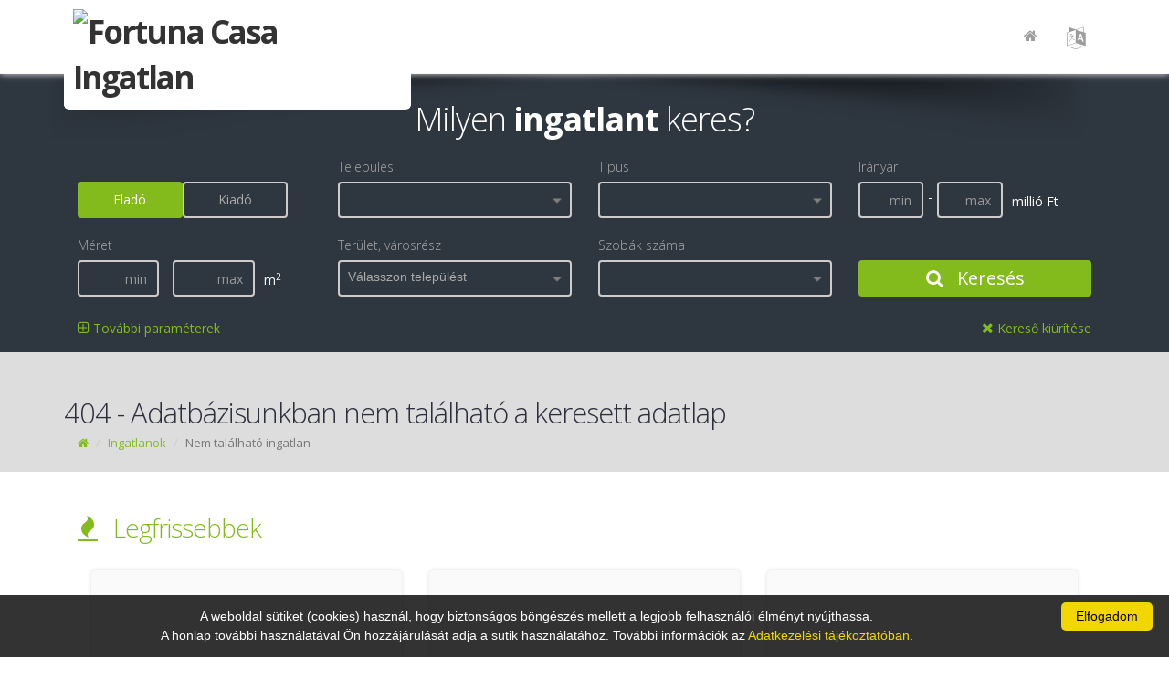

--- FILE ---
content_type: text/html; charset=utf-8
request_url: https://www.google.com/recaptcha/api2/anchor?ar=1&k=6LeSNc8ZAAAAAPU8vKitpEmxFThRvP09adLPTt0M&co=aHR0cHM6Ly9mb3J0dW5hY2FzYS5odTo0NDM.&hl=en&v=N67nZn4AqZkNcbeMu4prBgzg&size=invisible&anchor-ms=20000&execute-ms=30000&cb=6x19kr7ivy42
body_size: 48639
content:
<!DOCTYPE HTML><html dir="ltr" lang="en"><head><meta http-equiv="Content-Type" content="text/html; charset=UTF-8">
<meta http-equiv="X-UA-Compatible" content="IE=edge">
<title>reCAPTCHA</title>
<style type="text/css">
/* cyrillic-ext */
@font-face {
  font-family: 'Roboto';
  font-style: normal;
  font-weight: 400;
  font-stretch: 100%;
  src: url(//fonts.gstatic.com/s/roboto/v48/KFO7CnqEu92Fr1ME7kSn66aGLdTylUAMa3GUBHMdazTgWw.woff2) format('woff2');
  unicode-range: U+0460-052F, U+1C80-1C8A, U+20B4, U+2DE0-2DFF, U+A640-A69F, U+FE2E-FE2F;
}
/* cyrillic */
@font-face {
  font-family: 'Roboto';
  font-style: normal;
  font-weight: 400;
  font-stretch: 100%;
  src: url(//fonts.gstatic.com/s/roboto/v48/KFO7CnqEu92Fr1ME7kSn66aGLdTylUAMa3iUBHMdazTgWw.woff2) format('woff2');
  unicode-range: U+0301, U+0400-045F, U+0490-0491, U+04B0-04B1, U+2116;
}
/* greek-ext */
@font-face {
  font-family: 'Roboto';
  font-style: normal;
  font-weight: 400;
  font-stretch: 100%;
  src: url(//fonts.gstatic.com/s/roboto/v48/KFO7CnqEu92Fr1ME7kSn66aGLdTylUAMa3CUBHMdazTgWw.woff2) format('woff2');
  unicode-range: U+1F00-1FFF;
}
/* greek */
@font-face {
  font-family: 'Roboto';
  font-style: normal;
  font-weight: 400;
  font-stretch: 100%;
  src: url(//fonts.gstatic.com/s/roboto/v48/KFO7CnqEu92Fr1ME7kSn66aGLdTylUAMa3-UBHMdazTgWw.woff2) format('woff2');
  unicode-range: U+0370-0377, U+037A-037F, U+0384-038A, U+038C, U+038E-03A1, U+03A3-03FF;
}
/* math */
@font-face {
  font-family: 'Roboto';
  font-style: normal;
  font-weight: 400;
  font-stretch: 100%;
  src: url(//fonts.gstatic.com/s/roboto/v48/KFO7CnqEu92Fr1ME7kSn66aGLdTylUAMawCUBHMdazTgWw.woff2) format('woff2');
  unicode-range: U+0302-0303, U+0305, U+0307-0308, U+0310, U+0312, U+0315, U+031A, U+0326-0327, U+032C, U+032F-0330, U+0332-0333, U+0338, U+033A, U+0346, U+034D, U+0391-03A1, U+03A3-03A9, U+03B1-03C9, U+03D1, U+03D5-03D6, U+03F0-03F1, U+03F4-03F5, U+2016-2017, U+2034-2038, U+203C, U+2040, U+2043, U+2047, U+2050, U+2057, U+205F, U+2070-2071, U+2074-208E, U+2090-209C, U+20D0-20DC, U+20E1, U+20E5-20EF, U+2100-2112, U+2114-2115, U+2117-2121, U+2123-214F, U+2190, U+2192, U+2194-21AE, U+21B0-21E5, U+21F1-21F2, U+21F4-2211, U+2213-2214, U+2216-22FF, U+2308-230B, U+2310, U+2319, U+231C-2321, U+2336-237A, U+237C, U+2395, U+239B-23B7, U+23D0, U+23DC-23E1, U+2474-2475, U+25AF, U+25B3, U+25B7, U+25BD, U+25C1, U+25CA, U+25CC, U+25FB, U+266D-266F, U+27C0-27FF, U+2900-2AFF, U+2B0E-2B11, U+2B30-2B4C, U+2BFE, U+3030, U+FF5B, U+FF5D, U+1D400-1D7FF, U+1EE00-1EEFF;
}
/* symbols */
@font-face {
  font-family: 'Roboto';
  font-style: normal;
  font-weight: 400;
  font-stretch: 100%;
  src: url(//fonts.gstatic.com/s/roboto/v48/KFO7CnqEu92Fr1ME7kSn66aGLdTylUAMaxKUBHMdazTgWw.woff2) format('woff2');
  unicode-range: U+0001-000C, U+000E-001F, U+007F-009F, U+20DD-20E0, U+20E2-20E4, U+2150-218F, U+2190, U+2192, U+2194-2199, U+21AF, U+21E6-21F0, U+21F3, U+2218-2219, U+2299, U+22C4-22C6, U+2300-243F, U+2440-244A, U+2460-24FF, U+25A0-27BF, U+2800-28FF, U+2921-2922, U+2981, U+29BF, U+29EB, U+2B00-2BFF, U+4DC0-4DFF, U+FFF9-FFFB, U+10140-1018E, U+10190-1019C, U+101A0, U+101D0-101FD, U+102E0-102FB, U+10E60-10E7E, U+1D2C0-1D2D3, U+1D2E0-1D37F, U+1F000-1F0FF, U+1F100-1F1AD, U+1F1E6-1F1FF, U+1F30D-1F30F, U+1F315, U+1F31C, U+1F31E, U+1F320-1F32C, U+1F336, U+1F378, U+1F37D, U+1F382, U+1F393-1F39F, U+1F3A7-1F3A8, U+1F3AC-1F3AF, U+1F3C2, U+1F3C4-1F3C6, U+1F3CA-1F3CE, U+1F3D4-1F3E0, U+1F3ED, U+1F3F1-1F3F3, U+1F3F5-1F3F7, U+1F408, U+1F415, U+1F41F, U+1F426, U+1F43F, U+1F441-1F442, U+1F444, U+1F446-1F449, U+1F44C-1F44E, U+1F453, U+1F46A, U+1F47D, U+1F4A3, U+1F4B0, U+1F4B3, U+1F4B9, U+1F4BB, U+1F4BF, U+1F4C8-1F4CB, U+1F4D6, U+1F4DA, U+1F4DF, U+1F4E3-1F4E6, U+1F4EA-1F4ED, U+1F4F7, U+1F4F9-1F4FB, U+1F4FD-1F4FE, U+1F503, U+1F507-1F50B, U+1F50D, U+1F512-1F513, U+1F53E-1F54A, U+1F54F-1F5FA, U+1F610, U+1F650-1F67F, U+1F687, U+1F68D, U+1F691, U+1F694, U+1F698, U+1F6AD, U+1F6B2, U+1F6B9-1F6BA, U+1F6BC, U+1F6C6-1F6CF, U+1F6D3-1F6D7, U+1F6E0-1F6EA, U+1F6F0-1F6F3, U+1F6F7-1F6FC, U+1F700-1F7FF, U+1F800-1F80B, U+1F810-1F847, U+1F850-1F859, U+1F860-1F887, U+1F890-1F8AD, U+1F8B0-1F8BB, U+1F8C0-1F8C1, U+1F900-1F90B, U+1F93B, U+1F946, U+1F984, U+1F996, U+1F9E9, U+1FA00-1FA6F, U+1FA70-1FA7C, U+1FA80-1FA89, U+1FA8F-1FAC6, U+1FACE-1FADC, U+1FADF-1FAE9, U+1FAF0-1FAF8, U+1FB00-1FBFF;
}
/* vietnamese */
@font-face {
  font-family: 'Roboto';
  font-style: normal;
  font-weight: 400;
  font-stretch: 100%;
  src: url(//fonts.gstatic.com/s/roboto/v48/KFO7CnqEu92Fr1ME7kSn66aGLdTylUAMa3OUBHMdazTgWw.woff2) format('woff2');
  unicode-range: U+0102-0103, U+0110-0111, U+0128-0129, U+0168-0169, U+01A0-01A1, U+01AF-01B0, U+0300-0301, U+0303-0304, U+0308-0309, U+0323, U+0329, U+1EA0-1EF9, U+20AB;
}
/* latin-ext */
@font-face {
  font-family: 'Roboto';
  font-style: normal;
  font-weight: 400;
  font-stretch: 100%;
  src: url(//fonts.gstatic.com/s/roboto/v48/KFO7CnqEu92Fr1ME7kSn66aGLdTylUAMa3KUBHMdazTgWw.woff2) format('woff2');
  unicode-range: U+0100-02BA, U+02BD-02C5, U+02C7-02CC, U+02CE-02D7, U+02DD-02FF, U+0304, U+0308, U+0329, U+1D00-1DBF, U+1E00-1E9F, U+1EF2-1EFF, U+2020, U+20A0-20AB, U+20AD-20C0, U+2113, U+2C60-2C7F, U+A720-A7FF;
}
/* latin */
@font-face {
  font-family: 'Roboto';
  font-style: normal;
  font-weight: 400;
  font-stretch: 100%;
  src: url(//fonts.gstatic.com/s/roboto/v48/KFO7CnqEu92Fr1ME7kSn66aGLdTylUAMa3yUBHMdazQ.woff2) format('woff2');
  unicode-range: U+0000-00FF, U+0131, U+0152-0153, U+02BB-02BC, U+02C6, U+02DA, U+02DC, U+0304, U+0308, U+0329, U+2000-206F, U+20AC, U+2122, U+2191, U+2193, U+2212, U+2215, U+FEFF, U+FFFD;
}
/* cyrillic-ext */
@font-face {
  font-family: 'Roboto';
  font-style: normal;
  font-weight: 500;
  font-stretch: 100%;
  src: url(//fonts.gstatic.com/s/roboto/v48/KFO7CnqEu92Fr1ME7kSn66aGLdTylUAMa3GUBHMdazTgWw.woff2) format('woff2');
  unicode-range: U+0460-052F, U+1C80-1C8A, U+20B4, U+2DE0-2DFF, U+A640-A69F, U+FE2E-FE2F;
}
/* cyrillic */
@font-face {
  font-family: 'Roboto';
  font-style: normal;
  font-weight: 500;
  font-stretch: 100%;
  src: url(//fonts.gstatic.com/s/roboto/v48/KFO7CnqEu92Fr1ME7kSn66aGLdTylUAMa3iUBHMdazTgWw.woff2) format('woff2');
  unicode-range: U+0301, U+0400-045F, U+0490-0491, U+04B0-04B1, U+2116;
}
/* greek-ext */
@font-face {
  font-family: 'Roboto';
  font-style: normal;
  font-weight: 500;
  font-stretch: 100%;
  src: url(//fonts.gstatic.com/s/roboto/v48/KFO7CnqEu92Fr1ME7kSn66aGLdTylUAMa3CUBHMdazTgWw.woff2) format('woff2');
  unicode-range: U+1F00-1FFF;
}
/* greek */
@font-face {
  font-family: 'Roboto';
  font-style: normal;
  font-weight: 500;
  font-stretch: 100%;
  src: url(//fonts.gstatic.com/s/roboto/v48/KFO7CnqEu92Fr1ME7kSn66aGLdTylUAMa3-UBHMdazTgWw.woff2) format('woff2');
  unicode-range: U+0370-0377, U+037A-037F, U+0384-038A, U+038C, U+038E-03A1, U+03A3-03FF;
}
/* math */
@font-face {
  font-family: 'Roboto';
  font-style: normal;
  font-weight: 500;
  font-stretch: 100%;
  src: url(//fonts.gstatic.com/s/roboto/v48/KFO7CnqEu92Fr1ME7kSn66aGLdTylUAMawCUBHMdazTgWw.woff2) format('woff2');
  unicode-range: U+0302-0303, U+0305, U+0307-0308, U+0310, U+0312, U+0315, U+031A, U+0326-0327, U+032C, U+032F-0330, U+0332-0333, U+0338, U+033A, U+0346, U+034D, U+0391-03A1, U+03A3-03A9, U+03B1-03C9, U+03D1, U+03D5-03D6, U+03F0-03F1, U+03F4-03F5, U+2016-2017, U+2034-2038, U+203C, U+2040, U+2043, U+2047, U+2050, U+2057, U+205F, U+2070-2071, U+2074-208E, U+2090-209C, U+20D0-20DC, U+20E1, U+20E5-20EF, U+2100-2112, U+2114-2115, U+2117-2121, U+2123-214F, U+2190, U+2192, U+2194-21AE, U+21B0-21E5, U+21F1-21F2, U+21F4-2211, U+2213-2214, U+2216-22FF, U+2308-230B, U+2310, U+2319, U+231C-2321, U+2336-237A, U+237C, U+2395, U+239B-23B7, U+23D0, U+23DC-23E1, U+2474-2475, U+25AF, U+25B3, U+25B7, U+25BD, U+25C1, U+25CA, U+25CC, U+25FB, U+266D-266F, U+27C0-27FF, U+2900-2AFF, U+2B0E-2B11, U+2B30-2B4C, U+2BFE, U+3030, U+FF5B, U+FF5D, U+1D400-1D7FF, U+1EE00-1EEFF;
}
/* symbols */
@font-face {
  font-family: 'Roboto';
  font-style: normal;
  font-weight: 500;
  font-stretch: 100%;
  src: url(//fonts.gstatic.com/s/roboto/v48/KFO7CnqEu92Fr1ME7kSn66aGLdTylUAMaxKUBHMdazTgWw.woff2) format('woff2');
  unicode-range: U+0001-000C, U+000E-001F, U+007F-009F, U+20DD-20E0, U+20E2-20E4, U+2150-218F, U+2190, U+2192, U+2194-2199, U+21AF, U+21E6-21F0, U+21F3, U+2218-2219, U+2299, U+22C4-22C6, U+2300-243F, U+2440-244A, U+2460-24FF, U+25A0-27BF, U+2800-28FF, U+2921-2922, U+2981, U+29BF, U+29EB, U+2B00-2BFF, U+4DC0-4DFF, U+FFF9-FFFB, U+10140-1018E, U+10190-1019C, U+101A0, U+101D0-101FD, U+102E0-102FB, U+10E60-10E7E, U+1D2C0-1D2D3, U+1D2E0-1D37F, U+1F000-1F0FF, U+1F100-1F1AD, U+1F1E6-1F1FF, U+1F30D-1F30F, U+1F315, U+1F31C, U+1F31E, U+1F320-1F32C, U+1F336, U+1F378, U+1F37D, U+1F382, U+1F393-1F39F, U+1F3A7-1F3A8, U+1F3AC-1F3AF, U+1F3C2, U+1F3C4-1F3C6, U+1F3CA-1F3CE, U+1F3D4-1F3E0, U+1F3ED, U+1F3F1-1F3F3, U+1F3F5-1F3F7, U+1F408, U+1F415, U+1F41F, U+1F426, U+1F43F, U+1F441-1F442, U+1F444, U+1F446-1F449, U+1F44C-1F44E, U+1F453, U+1F46A, U+1F47D, U+1F4A3, U+1F4B0, U+1F4B3, U+1F4B9, U+1F4BB, U+1F4BF, U+1F4C8-1F4CB, U+1F4D6, U+1F4DA, U+1F4DF, U+1F4E3-1F4E6, U+1F4EA-1F4ED, U+1F4F7, U+1F4F9-1F4FB, U+1F4FD-1F4FE, U+1F503, U+1F507-1F50B, U+1F50D, U+1F512-1F513, U+1F53E-1F54A, U+1F54F-1F5FA, U+1F610, U+1F650-1F67F, U+1F687, U+1F68D, U+1F691, U+1F694, U+1F698, U+1F6AD, U+1F6B2, U+1F6B9-1F6BA, U+1F6BC, U+1F6C6-1F6CF, U+1F6D3-1F6D7, U+1F6E0-1F6EA, U+1F6F0-1F6F3, U+1F6F7-1F6FC, U+1F700-1F7FF, U+1F800-1F80B, U+1F810-1F847, U+1F850-1F859, U+1F860-1F887, U+1F890-1F8AD, U+1F8B0-1F8BB, U+1F8C0-1F8C1, U+1F900-1F90B, U+1F93B, U+1F946, U+1F984, U+1F996, U+1F9E9, U+1FA00-1FA6F, U+1FA70-1FA7C, U+1FA80-1FA89, U+1FA8F-1FAC6, U+1FACE-1FADC, U+1FADF-1FAE9, U+1FAF0-1FAF8, U+1FB00-1FBFF;
}
/* vietnamese */
@font-face {
  font-family: 'Roboto';
  font-style: normal;
  font-weight: 500;
  font-stretch: 100%;
  src: url(//fonts.gstatic.com/s/roboto/v48/KFO7CnqEu92Fr1ME7kSn66aGLdTylUAMa3OUBHMdazTgWw.woff2) format('woff2');
  unicode-range: U+0102-0103, U+0110-0111, U+0128-0129, U+0168-0169, U+01A0-01A1, U+01AF-01B0, U+0300-0301, U+0303-0304, U+0308-0309, U+0323, U+0329, U+1EA0-1EF9, U+20AB;
}
/* latin-ext */
@font-face {
  font-family: 'Roboto';
  font-style: normal;
  font-weight: 500;
  font-stretch: 100%;
  src: url(//fonts.gstatic.com/s/roboto/v48/KFO7CnqEu92Fr1ME7kSn66aGLdTylUAMa3KUBHMdazTgWw.woff2) format('woff2');
  unicode-range: U+0100-02BA, U+02BD-02C5, U+02C7-02CC, U+02CE-02D7, U+02DD-02FF, U+0304, U+0308, U+0329, U+1D00-1DBF, U+1E00-1E9F, U+1EF2-1EFF, U+2020, U+20A0-20AB, U+20AD-20C0, U+2113, U+2C60-2C7F, U+A720-A7FF;
}
/* latin */
@font-face {
  font-family: 'Roboto';
  font-style: normal;
  font-weight: 500;
  font-stretch: 100%;
  src: url(//fonts.gstatic.com/s/roboto/v48/KFO7CnqEu92Fr1ME7kSn66aGLdTylUAMa3yUBHMdazQ.woff2) format('woff2');
  unicode-range: U+0000-00FF, U+0131, U+0152-0153, U+02BB-02BC, U+02C6, U+02DA, U+02DC, U+0304, U+0308, U+0329, U+2000-206F, U+20AC, U+2122, U+2191, U+2193, U+2212, U+2215, U+FEFF, U+FFFD;
}
/* cyrillic-ext */
@font-face {
  font-family: 'Roboto';
  font-style: normal;
  font-weight: 900;
  font-stretch: 100%;
  src: url(//fonts.gstatic.com/s/roboto/v48/KFO7CnqEu92Fr1ME7kSn66aGLdTylUAMa3GUBHMdazTgWw.woff2) format('woff2');
  unicode-range: U+0460-052F, U+1C80-1C8A, U+20B4, U+2DE0-2DFF, U+A640-A69F, U+FE2E-FE2F;
}
/* cyrillic */
@font-face {
  font-family: 'Roboto';
  font-style: normal;
  font-weight: 900;
  font-stretch: 100%;
  src: url(//fonts.gstatic.com/s/roboto/v48/KFO7CnqEu92Fr1ME7kSn66aGLdTylUAMa3iUBHMdazTgWw.woff2) format('woff2');
  unicode-range: U+0301, U+0400-045F, U+0490-0491, U+04B0-04B1, U+2116;
}
/* greek-ext */
@font-face {
  font-family: 'Roboto';
  font-style: normal;
  font-weight: 900;
  font-stretch: 100%;
  src: url(//fonts.gstatic.com/s/roboto/v48/KFO7CnqEu92Fr1ME7kSn66aGLdTylUAMa3CUBHMdazTgWw.woff2) format('woff2');
  unicode-range: U+1F00-1FFF;
}
/* greek */
@font-face {
  font-family: 'Roboto';
  font-style: normal;
  font-weight: 900;
  font-stretch: 100%;
  src: url(//fonts.gstatic.com/s/roboto/v48/KFO7CnqEu92Fr1ME7kSn66aGLdTylUAMa3-UBHMdazTgWw.woff2) format('woff2');
  unicode-range: U+0370-0377, U+037A-037F, U+0384-038A, U+038C, U+038E-03A1, U+03A3-03FF;
}
/* math */
@font-face {
  font-family: 'Roboto';
  font-style: normal;
  font-weight: 900;
  font-stretch: 100%;
  src: url(//fonts.gstatic.com/s/roboto/v48/KFO7CnqEu92Fr1ME7kSn66aGLdTylUAMawCUBHMdazTgWw.woff2) format('woff2');
  unicode-range: U+0302-0303, U+0305, U+0307-0308, U+0310, U+0312, U+0315, U+031A, U+0326-0327, U+032C, U+032F-0330, U+0332-0333, U+0338, U+033A, U+0346, U+034D, U+0391-03A1, U+03A3-03A9, U+03B1-03C9, U+03D1, U+03D5-03D6, U+03F0-03F1, U+03F4-03F5, U+2016-2017, U+2034-2038, U+203C, U+2040, U+2043, U+2047, U+2050, U+2057, U+205F, U+2070-2071, U+2074-208E, U+2090-209C, U+20D0-20DC, U+20E1, U+20E5-20EF, U+2100-2112, U+2114-2115, U+2117-2121, U+2123-214F, U+2190, U+2192, U+2194-21AE, U+21B0-21E5, U+21F1-21F2, U+21F4-2211, U+2213-2214, U+2216-22FF, U+2308-230B, U+2310, U+2319, U+231C-2321, U+2336-237A, U+237C, U+2395, U+239B-23B7, U+23D0, U+23DC-23E1, U+2474-2475, U+25AF, U+25B3, U+25B7, U+25BD, U+25C1, U+25CA, U+25CC, U+25FB, U+266D-266F, U+27C0-27FF, U+2900-2AFF, U+2B0E-2B11, U+2B30-2B4C, U+2BFE, U+3030, U+FF5B, U+FF5D, U+1D400-1D7FF, U+1EE00-1EEFF;
}
/* symbols */
@font-face {
  font-family: 'Roboto';
  font-style: normal;
  font-weight: 900;
  font-stretch: 100%;
  src: url(//fonts.gstatic.com/s/roboto/v48/KFO7CnqEu92Fr1ME7kSn66aGLdTylUAMaxKUBHMdazTgWw.woff2) format('woff2');
  unicode-range: U+0001-000C, U+000E-001F, U+007F-009F, U+20DD-20E0, U+20E2-20E4, U+2150-218F, U+2190, U+2192, U+2194-2199, U+21AF, U+21E6-21F0, U+21F3, U+2218-2219, U+2299, U+22C4-22C6, U+2300-243F, U+2440-244A, U+2460-24FF, U+25A0-27BF, U+2800-28FF, U+2921-2922, U+2981, U+29BF, U+29EB, U+2B00-2BFF, U+4DC0-4DFF, U+FFF9-FFFB, U+10140-1018E, U+10190-1019C, U+101A0, U+101D0-101FD, U+102E0-102FB, U+10E60-10E7E, U+1D2C0-1D2D3, U+1D2E0-1D37F, U+1F000-1F0FF, U+1F100-1F1AD, U+1F1E6-1F1FF, U+1F30D-1F30F, U+1F315, U+1F31C, U+1F31E, U+1F320-1F32C, U+1F336, U+1F378, U+1F37D, U+1F382, U+1F393-1F39F, U+1F3A7-1F3A8, U+1F3AC-1F3AF, U+1F3C2, U+1F3C4-1F3C6, U+1F3CA-1F3CE, U+1F3D4-1F3E0, U+1F3ED, U+1F3F1-1F3F3, U+1F3F5-1F3F7, U+1F408, U+1F415, U+1F41F, U+1F426, U+1F43F, U+1F441-1F442, U+1F444, U+1F446-1F449, U+1F44C-1F44E, U+1F453, U+1F46A, U+1F47D, U+1F4A3, U+1F4B0, U+1F4B3, U+1F4B9, U+1F4BB, U+1F4BF, U+1F4C8-1F4CB, U+1F4D6, U+1F4DA, U+1F4DF, U+1F4E3-1F4E6, U+1F4EA-1F4ED, U+1F4F7, U+1F4F9-1F4FB, U+1F4FD-1F4FE, U+1F503, U+1F507-1F50B, U+1F50D, U+1F512-1F513, U+1F53E-1F54A, U+1F54F-1F5FA, U+1F610, U+1F650-1F67F, U+1F687, U+1F68D, U+1F691, U+1F694, U+1F698, U+1F6AD, U+1F6B2, U+1F6B9-1F6BA, U+1F6BC, U+1F6C6-1F6CF, U+1F6D3-1F6D7, U+1F6E0-1F6EA, U+1F6F0-1F6F3, U+1F6F7-1F6FC, U+1F700-1F7FF, U+1F800-1F80B, U+1F810-1F847, U+1F850-1F859, U+1F860-1F887, U+1F890-1F8AD, U+1F8B0-1F8BB, U+1F8C0-1F8C1, U+1F900-1F90B, U+1F93B, U+1F946, U+1F984, U+1F996, U+1F9E9, U+1FA00-1FA6F, U+1FA70-1FA7C, U+1FA80-1FA89, U+1FA8F-1FAC6, U+1FACE-1FADC, U+1FADF-1FAE9, U+1FAF0-1FAF8, U+1FB00-1FBFF;
}
/* vietnamese */
@font-face {
  font-family: 'Roboto';
  font-style: normal;
  font-weight: 900;
  font-stretch: 100%;
  src: url(//fonts.gstatic.com/s/roboto/v48/KFO7CnqEu92Fr1ME7kSn66aGLdTylUAMa3OUBHMdazTgWw.woff2) format('woff2');
  unicode-range: U+0102-0103, U+0110-0111, U+0128-0129, U+0168-0169, U+01A0-01A1, U+01AF-01B0, U+0300-0301, U+0303-0304, U+0308-0309, U+0323, U+0329, U+1EA0-1EF9, U+20AB;
}
/* latin-ext */
@font-face {
  font-family: 'Roboto';
  font-style: normal;
  font-weight: 900;
  font-stretch: 100%;
  src: url(//fonts.gstatic.com/s/roboto/v48/KFO7CnqEu92Fr1ME7kSn66aGLdTylUAMa3KUBHMdazTgWw.woff2) format('woff2');
  unicode-range: U+0100-02BA, U+02BD-02C5, U+02C7-02CC, U+02CE-02D7, U+02DD-02FF, U+0304, U+0308, U+0329, U+1D00-1DBF, U+1E00-1E9F, U+1EF2-1EFF, U+2020, U+20A0-20AB, U+20AD-20C0, U+2113, U+2C60-2C7F, U+A720-A7FF;
}
/* latin */
@font-face {
  font-family: 'Roboto';
  font-style: normal;
  font-weight: 900;
  font-stretch: 100%;
  src: url(//fonts.gstatic.com/s/roboto/v48/KFO7CnqEu92Fr1ME7kSn66aGLdTylUAMa3yUBHMdazQ.woff2) format('woff2');
  unicode-range: U+0000-00FF, U+0131, U+0152-0153, U+02BB-02BC, U+02C6, U+02DA, U+02DC, U+0304, U+0308, U+0329, U+2000-206F, U+20AC, U+2122, U+2191, U+2193, U+2212, U+2215, U+FEFF, U+FFFD;
}

</style>
<link rel="stylesheet" type="text/css" href="https://www.gstatic.com/recaptcha/releases/N67nZn4AqZkNcbeMu4prBgzg/styles__ltr.css">
<script nonce="9rVZgWKQRMy0rNh4KTqpdQ" type="text/javascript">window['__recaptcha_api'] = 'https://www.google.com/recaptcha/api2/';</script>
<script type="text/javascript" src="https://www.gstatic.com/recaptcha/releases/N67nZn4AqZkNcbeMu4prBgzg/recaptcha__en.js" nonce="9rVZgWKQRMy0rNh4KTqpdQ">
      
    </script></head>
<body><div id="rc-anchor-alert" class="rc-anchor-alert"></div>
<input type="hidden" id="recaptcha-token" value="[base64]">
<script type="text/javascript" nonce="9rVZgWKQRMy0rNh4KTqpdQ">
      recaptcha.anchor.Main.init("[\x22ainput\x22,[\x22bgdata\x22,\x22\x22,\[base64]/[base64]/[base64]/[base64]/[base64]/[base64]/KGcoTywyNTMsTy5PKSxVRyhPLEMpKTpnKE8sMjUzLEMpLE8pKSxsKSksTykpfSxieT1mdW5jdGlvbihDLE8sdSxsKXtmb3IobD0odT1SKEMpLDApO08+MDtPLS0pbD1sPDw4fFooQyk7ZyhDLHUsbCl9LFVHPWZ1bmN0aW9uKEMsTyl7Qy5pLmxlbmd0aD4xMDQ/[base64]/[base64]/[base64]/[base64]/[base64]/[base64]/[base64]\\u003d\x22,\[base64]\\u003d\x22,\x22RGMWw5rDusKRT8OSw5tPTEDDvXlGanjDtsOLw67DnzPCgwnDh0HCvsO9LBNoXsKAWz9hwrEzwqPCscOAB8KDOsKDDj9ewo/[base64]/DjVxfw5dawq50w4swwo7DhA09ZcKWccOvw63CmsOQw7VtwpbDu8O1woPDjVM3wrUUw7HDsy7CnlvDklbClW7Ck8Oiw4fDn8ONS3d9wq8rwoPDg1LCgsKEwr7DjBV4M0HDrMOcfG0NCMK4ewojwrzDuzHCrcKHCnvCkcOYNcOZw5jCrsO/[base64]/CjWTCiTELw7DDmBxtwq3DhcK/wrPCt8KqSsO+wqbCmkTCplrCn2Fww5PDjnrCicKUAnYhUMOgw5DDlSJ9NSbDocO+HMK4wovDhyTDs8OrK8OUJlhVRcOjbcOgbBEyXsOcDMK6woHCiMKiwrHDvQRMw6RHw6/DgcOpOMKfa8KUDcOOE8O0Z8K7w4rDl33Cgk/Dqm5uLMKMw5zCk8OAwo7Du8KwRsOTwoPDt0IRNjrCvDfDmxN3KcKSw5bDkADDt3YBFsO1wqtHwq12UhzCvks5RcKOwp3Ci8OAw5Fae8KVLcK4w7xYwpc/wqHDtcKQwo0NYHbCocKowp8kwoMSE8OhZMKxw53DmBErXsOQGcKiw5LDlsOBRBBuw5PDjTnDjTXCnS5eBEMEEAbDj8OIMxQDwoDChF3Ci13CjMKmworDtMK6bT/CtxvChDNXZmvCqVDCmgbCrMOlLQ/DtcKiw7TDpXB6w6FBw6LCrxTChcKCP8Oow4jDssOAwonCqgVDw57DuA14w5rCtsOQwofCsF1iwoXCrW/CrcKGF8K6wpHCtmBCwo1TQ0nCpsKowqEEwpROYHFXw4bDqmlHwqN0wq/DoSI4PA1Iw5MwwpHCvFkQw5t5w6fDgGbDnsOoLsOrw4LDnMKrVcOew5QlX8KKwq0UwoU0w4DCisOnAlhzwpzCssOgwqtOw4HCoA3DssK5NRvDrAVxwozCocK6w4lowo1uX8KZTDxRZG1nH8KpIsKMwps6XDbCuMOUdSDCsMO8woTDnsKCw58pYsKDAsOMIMO/XHokwocJLXDCssKqw60lw6A2YCNiwqXDlzrDosOCw48owrRHYcOqK8KNwqxmw6gJwpXDsgHDvsOFND9MwrvCqC7CsVrCvmnCjXnDnCnCkcObwrdXK8OFeW9ICsKMD8OGNAJtEjLCuxvCucO5w7LCigBswrkNT1sQw6sGw6AEwr/CizPCoWFxw6s2XUPCsMK/w7zCssORHG9dTMK7PE86w5ZARcK6ccOIVMK+wppAw4DDtMKtw6xGw5EpGcOWwpnCjE3DmCBQw6XCqcONE8KMwopdJXjCiDHCncK0McOTfMKKAS/ClXIVKcOyw4vCisOiwo1nw57CuMKiHMO3Mmg/G8KuCjFofXDCk8K5w7g3wqbDlCXDq8OGW8KMw4ZYZsKUw5fDisK+TC3Dmm3CqMKnYcOkw5DCqFzCsS0UM8ORKcKQwoLDhj/DhsKfwoTCrsKWwqc5JTrClMOgJmFgR8Kbwqo1w5ZmwrXCk1lGwrt4wpTCoQoXCn8ECU/CgMOxecK4eQxRw7hocMKVwrkqVsKOw6I3w7PDhXICXMObC3xwZsO7b2vCg0HCmcO4cy3Dixoiwr5oVS49w4PDkQXClFIPT28Gw7bDmT5HwqhZwpR4w7g7OMK2w6XDjWnDvMONwoPDtMOpw5B5FsOYwq4gwqQuwp4jUMOUOMKtw6nDrMKvw7nDp2/CoMO2w7PCv8K/w61yPHANwpfCkRfClsKdTCdhI8O/EA9Gw6fCm8OTwoPDlmpRw5pow4JowoLDocO9IxUewoTDjcOTWMOfw4t2JiDChsOoFDVAw5V/QsK6wqPDrhPCt2bClcOuHkvDg8Ofw6fDlsOtQFTCvcO2w5k+QkrCr8KuwrR7wr7CtntWYlvDswDCkMObUQTCocK5AXRSB8OfLMKtJMOHwqYmw7zCtSdfHsKnJcOjKcKIF8OPSxjCgW/[base64]/CmEXDhsK5w6HDtcOhIMKtwpYGHMOtEsOjwr/Cr0rCsENvEsKIwp8aKkZjaUg3FMOua0HDr8OHw7k4w5l0wrtlPgTCmHnCrcO9worCkgYew5PDiGF6w5jDiSPDiAwmBzjDlsKWw6vCvcK8wpN4w5rDvyjCo8OLw5vCnGfCgDvCqMOLdE5mMsKew4dHwp/[base64]/CkcOkwqtYNcOVDAkUMsKnZj9HwqYzw4TDvkBDB2DDig3CnMKzJMO4wpHCllZWSMODwoRfUMKCHAHDh3o0A3QvBkHDs8O2w5/CpsOZwqfDjsOqBsKCcnVGwqfCs0gWwpo8SsOnfHTCg8KzwrPCrcO3w6bDicOmJsK7AMObw4bCtm3CiMKAw690Skdpw4TDosKXcsKTGsOKB8K9wpACDmg2aCxhFGjDkgzDulXCg8OUwpPDkDTDhcO8X8OWW8O/[base64]/CsgVnVXlmf8ODw6TDngzDkMOiLcOtKElfV33Dl0bCl8Ogw5zDnTLClsKpNcOzw7Eww5PCqcOzw7YHSMOJG8KzwrfCqic0UEXDrCbDvS3Dk8KgJcOTFS96w65NEA3Cm8KFDcODw6Erwr1Rw5JFwpDCiMKQwozCojoiCUvCkMO3wrXDscKKwoDDsS9gwpsNw5/DsH7DmcOfesK5wprDgcKaRsOkeFEII8O3wrnDuwvDhcOjR8KTw5Z5wqkGwrvDpsOpw5XDn2TCrMK3OsKuw6vDm8KObMKswrwow70Qw6dtEcKIwrZkwqkha1fCsXPDtcO1e8Oow7LDrGXClw5eU3XDl8Okw7bDucOLw7nCh8OjwoLDrT3DmH0/wotIw4zDvcKpwpzDgsOVwpDDlQbDkMOGD345aDd4w43Dvj3DksK/[base64]/CDREw41dw5U/[base64]/[base64]/YMKBwr/DrBJtXcO5Y8OrwrA9w59Vw59Nw7/DtVFdwp1JNRJ9BcOSesOSwrvDoVM6eMOiYDRRCmZPPwI+wqTCisKUw7VOw4VgZhcba8KFw6Ntw7EowqTCmwlYwrbCi3IVwr3CtBgbPSMOTD9yZxpIw4YySsKUcMKuE07DpV/Ch8KSw4gdSD/DsBhlwpfChsKtwpbDqcKqw7TDs8O1w5cFw6/CgRTChcKuDsOrwoV0w4p5w4lWRMO7Q0/[base64]/Dt8KQGMOAwolMWMKiTMK3aCPDpsOAwoPDhz1bwrnDiMKmXiXDv8K3wobChCnCg8KrfEk1w4xeLsOIwoIjw7PDlmDDnz88XsOmw4ABHMK1T37CrzVFw67Cp8OhfcKowpzCn3LDn8OeAHDCtX7DrMK9P8OQXcKjwonDmsK+ZcOIwo/CgcKjw63CrB7Cq8OIHVcVYhjCpW9Twps4wpsXw7HCvHd+C8KiW8OfHsOswq0EWsOpwqbCiMKvOgLDq8Ktwrc6b8KmJVN9wr87JMO2F0sWVGR2w6otVmRdYcOaFMOYRcKkw5DDtsOZw5o7w4hzJMKywqtoSAsUwrfDpiorMcOoImALwrzDvcKtwrxrw4nCmMKrR8O/w6bDgDLCjMO9KsOJwqrDkgbCulLCssOdw69AwqzDoG7DtMOJdsOEQX7DqMOcWcOld8Ohw4MWw7Nsw7IkOmXCvn/CuAPCvMOJJHlFCCXCtkhuwpUNbiLCj8Okex4yGsK3w7JDw77Cik3DkMKhw7R5w7PCksO3wrB+AsOKwodZw6TDosOQLEzCjGvDm8OgwrVERwjCg8OlJA/DnMOBeMKkeylkXcKMwqvDgMKRGV3DjMOYwr0mZV7DtMKvDiPCrcO7cznDv8KHwqJAwrPDrUbDtwdew4U+OMOUwowYw69oAsOTeG4tbHUmesODTkY9a8Orw44NVGLDnk3CpCM5fQoiw6rCr8O/[base64]/Cs8O+Xn5xwpkacsKALsKWw4Ysw5YAAcONw7pHwpMUwo/[base64]/CpMO/Y30sdcObYg9iw5MTYDdpwqQDwqLCn8K3w5PCp8OjayJkw7nCrsOJwrBCVsKGZTzCgMKowo4fwpMhSyDChsO2PWADAS/DjQTCnC4+w6QNwqxcEMKMwphWUsOgw7smesO/w6QVCFU1cyYjwo7CvC41dnzCqFwSHMKhTjAwCWJPVz1QFMOHw5rCr8Kuw7tSw5xZZsOjGcKLwq5HwqPCmMOsCigGKgvDu8Kaw7psY8O4wrXCplJPwpjDlB7ClMKaC8KFw7lELU0xdCpCwpAffQ3Dj8KVecOpcsKiZ8KiwrHDicOoVVMXOgDCosOqZS7Chy/[base64]/DoMOGwqLDiBvDi8OMw41bX8ObSsO+YRrCjRrCssKGO2zDpcKBH8K+AkPDkMO0ABktw73Dj8KUHMOwF27CgSPDusKawpfDlkc0YVwmwrdGwoU4w4/[base64]/Dsxxjw74FZMK0L8KiIUvDvsOrwrrCnsKOwonCksOXC8KXIMOYwp9Cw4rDmsK+wq5HwqPDsMK5Pn7CsUwiw5LDtCzCnTDCusKMwoNtwqHCrE/DiR5GDMKzw5XDnMOqQQbCssOkw6ZNw5LCgi3Dm8KAfMOvw7TDm8KjwpkpPcOEPMO1wqfDpSfDtsO7wqHCpWzDmDcPIsO5R8KKe8Kgw5U/wrfDsykrJcO3w4bCpggBFcOXwqnDr8O1DMKmw6nDs8Oqw6ZxQlVYwocHFsKHw5fDvxtswoTDk0XCgAPDtsKywp8LQsKewqRmAjt+w4XDs1dgXGUXAcK0XMOZKDvChmnCmGokHjgVw7jCkCc6I8KWPMOoaw/Dqg5cNMKkw4gsUcOVwpZ9X8OvwrnCjGsVX191BDoAH8Oew47Di8KQfcKYw7lgw7rCpDXCuSkJw5DCjl/Cn8KYwpobwpbDmlHDqEtvwrwewrTDjCsxwrg2w7PCsXvCoCtZBXNbDQBfwpPCkcO/GMKvRBIkScOZw5jCv8Omw63CgMOdwq8JDSLDiCMlw44QYcOnwrnDnR3Dn8K0wroIwovCp8O3YTXCoMK4w4/DgmcoMHjCisOjwp4jB3tEccOsw5PCtsOnSn0/wpfClcOmw6jCmsKAwqgSPsOaSMOxw6USw57DukxuUShFAsOmAF3CtMOMeFB0w6nDlsKhw5tVKTHCnSDCj8OXD8OKSjvCujlHw5wuHXPDqMOfXMOXP0J5QcKzDzIOwrAhwoTDgcOHcU/CvGgawrjDjsOnwoxdwqzDu8ObwqfDkmDDvjtCwrXCocOiwpsoBno7w5Jvw5sew7LCuWlAWl/CljrCjTZ1BQkxKcO/[base64]/ADBww611w7h/wrh2SU3DvsOpQQzDlwJtIsKqw43CsxFgTVfDuSjCkMKMwqYnwpkCKS1+fMKAwoMRw7pzw7BUXC0gZMOgwpN0w6nDksOwLsOXfF9iUcOxMjZsczfDqsOiOsOFPcOIVcKewrzCnsOWw7U6w7Ujw7jCqEdCdRxAwrPDusKawp5Dw5UWVFoIw5/[base64]/Cv8OqRDIiZsOgwqpxI17DrkrDpyfDisKEFWLCr8OMwoc+Khw7LGDDoA7CucOhET9jw6dLPAPCusKkw4R7w6s5WcKnw44HwojCp8KswpkgbHElCRjDt8O8GB/Ch8Oxw4XCpMOGw4E9eMOWbi19cATDlcOowpdqP1fCpcKnwoZwexlGwrNsFxXDsQvCuUIuw4XDpl7Cm8KTB8KCw5QXw5EAemELBwUnw6zDrD1ww6fCpCzCiC1Db3HCmMOwTX3CjcK4HcOuw4MGw4PCozR7wpItwqxow6/CjMKEbHnCosO8wqzDmm3Cg8OOworDjcO2bcKtw4DCt2cVJMKXw45bSDsqwqbCmGbDsTElVx3CggnDoUB4CMKYUDEfw44Ow58Xw5rCox3DolHCk8KGOitsecOiAkzDg30LeUAxwp3Do8KyKAhiZsKBWcKyw742w6bCusO2w51Iegk3IQR5RMKQYMK4W8OYARDDkF/DqlfCsl5LGTI5wpEgOGHDpm0UKMKtwocOc8Kgw6x5wrBMw7fCmcKlw7jDpQDDignClxVtw4pYwr3DvsKqw7vDuCMhwoHDrUnCn8K8wr9iw6DChRPDqDJscjECfw3DnsKwwpJ+w7rDugzDp8KfwqUSw5XCicKKYMODdMOxFyXDkhgcwrTDsMOOwp/CncKrOcONBnwbw61hRhnDhcOxw6xHw7jDpirDmW3Ch8KKSMK8w7Bcw4paVRPDtEnDo1QULkLDryLDlsKmRC/DvWMhw5TCjcKQwqfDjWs/w4h3InfCmiVlw5jDrsOzIsO1PisRWRrCsSnCvsK6wq3DtcODw47DvMOBwr1kwrfCkcO/[base64]/DnmFYw4Q7U8OzOGrClXlBw6p3woJNZSHDuxRhwqY+VMOuwrZdJ8KBwqEMw51GYsKebGsaP8K/EcKle3UXw61/[base64]/Dr8KNQ8OJSRFNNFvCkMKpwo9Iw7Vaw5Fkw47DmsKpfMOoVsKnwqtgVwtCc8OaVnQ6wocZG0IlwqATwqJGYCs6CS9/wrXCpSbDrFDDi8KHwrQyw6XDhALDosONZmLDt2JrwrrCvhdOTRfDnydnw6TDiF0Hwq3CncKuw5rDmA7CrTLCiCV8OwEqw5LDth1ZwrjDgsK8wr7DswI5wpsXSDjCq2UfwpzDncOIcx/CmcOzPz7CoyHDr8Otw5DClsOzwrXDmcOGC3bCgsKeYXcIEcOHwojDsw9PHmgJNMOXJ8OnMXTCqlXDpcOKZQzDh8KIDcKjJsKtwqxUW8OIYsOBPQdYLcK/[base64]/[base64]/DlcOBZMOsG0AQUH3DssOCw6TDrsK8wqnChxTDvjM4wrkYCMK+wpHDqQ7CsMOMYMKPBGHDlsO2JB9bwp/DssKsSkLCuBYYwovDtFIEA0VjBWJ6wqJ/[base64]/CnMOmw4rDssOkw7coasKfWDHCqcKpwpvCuld/[base64]/CrsKmGVNuNcOoLsOyO07DowDDt8K6wpsFwpJAwq3CgVE8fXXCq8KIwr/[base64]/Cq8KIw7ISw7t2woZwfEnDtsOXwo9Cwr/CsA7CjwbCksKhEMKdVg9CXRdSw6zDpg0xw5zDgcKBwr/DsjZtCkrCscOfNMKLwqRif2ULb8KVOsKcIn5wS0vDkcO/L3xCwpEWwqErRsKGw4rCrcK8NcOIw4VRTsO6woTDvjnDsEg8IkoNdMOrw702woF8RXxNw7bDrVTDjcKkFsOeSSTCvcK2w4tdw78RfMKTE1nDo2fCn8KGwqRpQsKqW3gVw57Cs8OswoFCw6/[base64]/CmA/DuF06AQZrwpovBsKVPAoJwpnCmUrDrGvCncOkHcK0w61jbMO9wrTDpEPDmCkFw7DChsK/[base64]/IkbDmsKMwq5ZdsKhbsKGwr4Ad8O7w7NwOHQcw4zDqcKBZ1vDssOaw5jDhsKyaXZww5ZhThtyJi/[base64]/KcOBw5NXwpMRwrvCnmTDscKww5seG0Vawoctw5lLwokvCyQJwprDt8KYLMOgw7jCqVMrwrE3cBlvw5TCvMKgw65Qw5rDvQUVw6PDoAdaFMOYEcOcwrvCuX5bwqPDqjAIXl7CuR0ew6cCwqzDjDZhwqodDgHCncKBwoDCoiXDssODw6kkd8K9M8KScRF4wpHDvw/DtsKoDGcVfDUxOSTCkyV7ZnB/wqQbVBwSecKnwrM0wpTCjcOcw4PDjMKKAjhpwrnCncOcTH0zw4jCgXkZbMKWMHlhZivDtsOPw7PCjsO1UsKzDxMiwpR4dx3CjsOPa3rCoMOULcKrfUDClsKgCzUnIMOnTk3CocKORsOAwr/[base64]/CucKVMy1BRcK7w58zFXZbw4VbIGEfFcK/OsOqw5/CgcOSChM7MjkqP8KXw4JGwox7Oi3Djjcqw4LDl1MKw6E7w6nCm0ccWHrCncOFw51FNMOwwr3DnXDDqMOqwrXDu8ONScO5w7DCt28zwqFMccK9w73DnsOOEmMEw5LDpnzDncOVPQ/ClsOHw7bDhMKEwoPCmx7DmMKSw5nDnHUQPRc8Ux8yEMKPGBRDby4iLBbCjm7CnRtkwpTDmCEXY8O0w5YBw6PCskDDvVLDvMKJwpQ4G00zF8KKdEbDncKPDhDCgMOCw41hw613JMOdwolEX8OoNTFnRMKVwpPDqmxOw43CqS/Dp1XCgXvDrcOzwq9FwonCtQHDjHdMw5EOw5/[base64]/[base64]/DlcOmwqQ4wpTDvcKFw5hnTnBhwq/[base64]/CjGXDsHTDnMOLw6khwpxES8Oiw7/ClAkowqZ7CVsUwrV4DAIeQ0BqwrM5TcOaOsKZBmklcsKoLB7CqHfCgg/[base64]/DpcK0w4pLw6EPf8K5c3/ChMK9woVsAFLDg8KMS1DDocK6Y8ODwoDCqBYhwqnCgEhSw6wsD8OmMlTDhUHDuhLCtMKHNcONwrt/[base64]/ChMKiE8Oow4rCqEfCpcOAGMOvNsOYHnJQwrEDGsONPsOJYcOsw7/DnAfCv8K9w7YwC8OWF3rDoGpTwpMxWMOFKnsYTMOVw7dtdFvDumPDs3LDtBbClzIdwpgKw73CnS7DjiBWwqdqw63DqjDDncKpDlTCmVPCjsKEwpvDsMKKImbDj8Kkw6USwpzDosKFw6rDpiMWahgqw65mwr0ADAvCtzgMw4vCrMO/TwIHGsOFwqnCrXoswptyRcK1wpcSW1HCoVTDh8OQZsKje2sKOsKnwqEDwoTCthtMVyMAGA88wqLDr3hlw5A3woYYJx/[base64]/GsKgwovCrsKpwpDCusKGcMKzw4fChMONw43CiMKQw6YDwqlhTj49LsKTw5rCgcOZAlNGNGEEw6UvPGbDrcO/YcKCw7zCt8Oow6HDnsOANsOhOiPDlcKiGcOPRAPDq8KkwoV8wozDocOww67DjTLDlnLCgcKvaH3Dq0zDkwxZwqHCtsK2w5Icw63DjcKvKcKhw77CsMKewpMpUcKpwpPCmkfDtnbDmR/DtCXDr8OxUcKRwq7DksOhwoDCncOUw6nDkDTCvMOoeMKLQBTCjcODF8Kuw7AUKUdcJcOufcKfKy8Mdl7DisKpwo7CpsOsw50vw50ZByDDnyjDlErCr8ORwojDtnssw5BNfTozw5vDjD/DoyF5IE/DsQNlw4rDngvCm8KJwq/DrBDCusOHw49fw6EKwp1Ewr/Dm8Opw5PCvT5rCwx7VxI3wprDhMOiwpfChMK7w5bDnnzCtAsVMQB5NMOOen/Dv3NAw7XCvcK9dsKcwpYHQsKJwrnCnsOKwrkPw5rCuMKxw5HDu8KtSMKOYTbCscOKw5bCvh3CuzjDrsKVwq/DuiBVwoczw6p0wpvDtcO6YSZPQh3Dg8K6LwjCvsKQw4TDikAOw6bCkX3Dp8K4wpDCtmHCpCouIwB0woHDghzCo0dxCsOKwosZRBzDtUwjcMK5w7/DglVfwonCncOUSwnDjjHDi8KYEMO2Tz7Cn8OlDR1dX0EOL2Z1wqPDs1HCji0Aw63CvAjDnBt0AsK0wp7Dtn/Dj1Itw73CmcOAEA/Do8OQXMOBJHMpbS3CvRVHwqAnwrvDmgLCr3YowrrCrsKrY8KEbcO3w7fDgsKOw7hwAsKSFcKoJUHCpgjDmhwCCyLCncOuwoI9LG18w7/DskA7eCvCkmhCL8KTXQpcw53CjHLCoFsiwr99wo0KQDvDnsKOW18pV2YBw5rDkUB3w4rDnsOlAg3Cl8ORw5PDqXvCl2nClcKEw6fDhsKcwp4FdcOgwpTCi0zCvlfCtGbDsSFhwrJaw63DjkjDrhwkBcKxYcKwwqdHw75oTivCtgo/[base64]/CojDChgDDnDjCssO7I8KUFcOjNgbDtR7DrifDtcOgwrDDs8OAw4QHDsO7w6tGMRrDpVbCm2PCqH3DgzAZTnHDjsOKw4DDg8KSw4XCkmZ4ZnXCjVFTasK8w7LDsMKHw5/[base64]/cB3CsUdCw7jCnVbDomfCu8KxBMOof2YpBUfCgMKmw7shPSbCpMOnwo/DocKlwpQxIsOowoZQYsO9L8OceMKpw5DDk8KXcFbCuGMPI1Yvw4N8McOMWD56a8OAwrHCsMOQwqVfM8Ocw4HDqHIMwrPDg8OWw6vDisKowrFQw5zCmU/DoxXCm8K5wo/CpMK3wrXCtMKKwr3Ct8KmbVgjJMOTw75mwqULSUnCsCHCt8KewpnCncOsKcKcwpPCocOvBVEzSg8xYcKsTcOZwoTDjGLClhlQwrjCo8Kiw7PDggnDulnDvjrCrUfCoWQrw4MGwqAUwopdwofDuRgTw5BIw5bCqcOWIMKww5wRfMKNwrHDgk/CqUtzb1x9B8OHb03CrMKrw6pTRAnCq8KRMcOsAEx2wq1/EHJuGQ8pwoxZGWEiw7k2w4RibsOqw79PfcO4wp/Ck297QcOtwpzCiMKCScOtW8KnVEDDo8O/wrJow78EwqkgTsK3wo1aw5bDvsOAPsKNbF/CvMKLw4/Dg8KlXMKaDMO2w5lIwpoTaxsVwonDlMKCwrvDhAnCm8ODwrgkwprDtirDnkJqDMOIwq/CigNKcF7CnEBqRMKfDMO5JcK8CQnDiR9ow7LCuMO0NWLCvUBsfMOzDsKGwqYRbVHDuwFswpXCmWR8wo/CkxQJC8OiQcOyDm3DqcObwqbDqwDCg0wuQcOUw6HDkcOXMyvDl8KJB8OdwrMTU3PCgEZow5TCsi8Gw70zwq1fwqDCt8KJwo/CmCYFwqPDrQ0IHcKtAgNkdcO/WW5cwoUSw4IXLTnDvEnCi8Kqw71rw7TDqsO/[base64]/DtWhjw6pFP8KbTcKPRcKhKcKaBcKQI0NSw7Ngw6fDljQkFyUHwozCtsKsBRhewrbCu04owp8Mw7bCigbCvCXCqibDh8OESsK8w6ZHwo0cwqgbL8OswojCsX4EdsOFLz/DqFnDjcO8LynDrT9KFUNjW8K4IRAZwq9zwr3DjlpIw7jDscKyw63CqBAdLsKIwpHDtMOTwpN/[base64]/[base64]/[base64]/[base64]/wpolwoPDmsOHGETDiU9GOsKDFA3Dp0cUVMOowprDmsOhwpnCk8OZC3LDpsKlwpIZw43DkHzDrT8xwqXDq3A7wprCo8OmR8OPwo7DusK0NB4GwrnCl0gxFsOfw40MWcKYw6UeXS1qJMOTccKtSWTDmTRXwoRNw6/DosKSwos/[base64]/CgjN+UsKpw4PCgwvCjMK/dsOwRcOVwqJTw7RDQD9Ew7TChmbCrMOyG8O5w4lew6R3F8OowqJewrbDsglbLDYsW0xKw4ciZMKgw4M2w7/DuMOCwrccw7zDgznCkcKcwqjClgnDlgdgw4VxCFHDs2xJw6fDtGfCjBTCqMOtwqnCu8KwKsK7woxFwqQyXz9bBmlaw6Nsw4/DtmXDr8OPwojCnsK7wqrDsMK5f1NQOwQaJ2R/HEXDtMOUwp8pw6FyOsKlT8Obw5fCvcOQK8Ohwq3CrXwAX8OkNnPChQUxwqXCuBrChE8LYMOOw4ICw5XCqFBLGR/DksKQw6gVE8ODw73DnsOHSsOAwoYCWTnCuUrDmzJpw4jCinFTRsOHMiLDqydjw5JjUsKbEsK3LcKLARkxwqA3w5BUw6sVwodjw6XDh1AXU1pmNMKLw6o7acOAw4/ChMO1TMKywrnCvUBOXsOkZsKUDE7Ch3UnwoJpw5/Dom9Ba0IRw6bCj1xmwpJJGMObeMK5Ri0PCwJ+woDDviNyw6zCiljCs2nDt8O1SGfCiwxBM8KTwrJSw7IgXcKiCRRcFcO2bMKHwr1Cw5YoMytKe8Kmw5jCvMO0ZcK7EjLDoMKfF8Kcw5fDisO6w5tSw7LDiMOmwqhuAjAjwpnDm8OhB1zDg8O/EsOhwpp3VsOJTxBneQ3CmMKtc8Kiw6TCrcOqZCzCrTfDryrCmTxWb8ODM8Oiw4rDmMOMwq5Aw7h7ZmA/D8OFwpU/[base64]/[base64]/SDXCqsKAwp4wCMOuwp8gwq3DinnCpjVYDWbCisKoO8OFBy7DkFbDqnkGwqnChQ5KEMKQwr9IDDXDoMOawq7Dv8OswrPCi8OaTsOiOcKeSsOHQcKRwodaMMOxUAgDw6zDrVbDtMOKdcO/[base64]/NnscBsOMwrvCvBF5wqvCuFrDpHN9wrFLEhxtw4jCsUwYW2HCszR0w5DCpTXDkXwDw6lLMcOUw4fDlTrDjMKMw6hSwrPCt1NSwo5KUsO2QcKJYMKre33Dqit4FBQaI8OFRgo1w6zDmm/[base64]/DpEHDvgJEJiDCvMOUw5tuIMKxGkNrw6luAcOCwpFJwobCoxc9JsOSwrdFD8KZwooPGD5hw6hJwpsKwoXCiMK/w63DhSxOw6w/wpfDnlgyEMKIwo4oT8KXP0nComzDn0QYJsK8QHnCgw9kBMKXBcKCw57CoyvDpn00w6ELwpZawrdrw4TDv8O0w6/Dh8OhZRjDnSgnXWgMDhwJwptewoYvwrUCw5VnITnCuQbDgcKtwoUCw5B3w7HCmFg4w6LCrj/Dp8KPw5nConbDvg7CpMOtICJhA8Onw49fwpjCgsO7wo0VwoR2wo8FGsOtwrnDl8KXEyrDlcK2w64Gw77DkG01w7TCjMOnKVYBAhvCkBkWPMOcVGzCo8K/wqPChzfClsOpw5bCm8KYwqwJcsKkRsKcHcOlwrfDvwZGwqlBwoPCi2w/D8KmdcOQZ2vClXMiEsODwonDl8OzEA0GDkPCrV7DukfCh0IUOsOgSsOZBG7DrFDDtD7CiVHDhcOoecOywp3Cu8OhwoFyPxrDv8OHC8OTwqHDrMKsfMKLTTBvSmXDncOWE8OcKlcyw7JTw6zCsDNpwpbDgMKow642w64/[base64]/CpVUTeC1Ow4LDlXrDnDxHNgUjw6fCrSRLXDRNOsKoQMOoWyjDvsKKH8Olw4VjQFB4w7DCg8OmPcKdJgMIS8OTw6fCuy7CkWwqwpDDv8OewqnChsOFw7jDr8K8wrs6woLCpsOfJ8O/wpLCoQxvw7cIU3fCgcOOw7LDlsKCM8OOfGDDgsOYUzPDlG/DiMK5w6oYIcKfw63DnHnChcKnRQZ7OsKLdMORwo/DiMK4wqEOwozCp3cKw6zDhMK3w558BcOwd8K7VW7CtcKDUcKywrk5bEksQcKOw4d7wrJhDsOGLsK5w5/[base64]/CvRLCvcKewrBWw5JzwrjCvkpAacKGNH8KwoVUw5UwwpzCuBIIQcKew4RjwrHDnsOfw7nCrDdhIUXDhcKYwq8tw7XCrQU7WsOyLMOcw4BBw5YNegbDgcOKwrHDhxxNw4XCkGhuw7LDgWd4wqTDm2FtwplpEhnCt2LDp8Kewo/CpMK0wplOw5XCocKiTR/DlcKZccKfwrJGwq0Jw63CugNMwpA8wo/DvwBuw67CusOVwqVHYgbDl3BLw6bChFjDj1zCjMOWAsK9V8K7w5XCncKLwpXCiMKqKcKWwpvDlcKHw7NPw5hFcyZ/[base64]/DssOdwpTDqicfKwx8wqI6Y23DvsKdw48+w4MPw7ohwpjDoMKOOzgow4B2w7PCtDvDnMOzMsK0CsOYwovCmMKhYQAow5IeRHF8HcKJw4DCsQfDlsKawrUWV8K3Viw5w5HDmFXDpzHCim/CjcO5wp4xVsOkw7rCu8KzT8KEwqhGw6vCtFfDuMOmRsOowpQ2woMaVUMWwr3CiMOEVXNBwr07wpHCqXx0w68lFAwRw7A8w7jDucOSPx4WSQ3DqsOPw6wyAcOzw5PCoMOsXsKtJ8OEGsKmLS/CtsKawo3Dv8OPEQ8yQXrCvlE7wqDClg3Ck8O5HMOpK8O/DRt+DsOjwo3DicO+w65MLcOacsK8JcOpM8Kzwrxrwooxw57ChGYawoTDqV59wqzCpilzw5/DjXFaUUN2eMKUw6QXJMKmDMOFT8KJOsOQS20pwqUgKBjDgsOrwoDDvHnCkwkUwqFsd8O9fcKPw67DvTB1d8KPwp3Cly9awoLCj8Ogwp9Gw7PCp8KnVR/CsMODZ0cCw7vCh8KRw5M/wo83w5jDiw5LwoTDn0Fgw4/Cs8OSM8KUwoEyeMKbwolFw7IbwobDksOaw6dUOsO5w4/DhcKrw4BQwqLCtsObw67DvFvCtBE0OxvDrUZlQTxifMOLQcOBwqtAwplCwoXDpQVZwroNwrrDhCDCm8K+woDCq8OHXcOhw4ZswoptbFNJGsKiw6gkw4zDssOfw6rCiXPCrMO+ESYObcKaKj94fBY0fU/Dvn09wqXCiE4gAMKKD8O/w7XCl2vCkEcUwq8JdsODCAhwwpxyM1jDlMOtw6QtwpIdVWfDqHhTTcOUw5RyLMKEP3bDqsKOwrnDhhzCgcOcwpNaw6VGcsOndsKqw6vDtcKyQQ/CjMOQw4TCqsOSaz7CkUfCpCMbwohiwp7CpMOhNFLDsmjDqsOYNQHDm8OLwqxac8O5w7QMwpwDAAt8ZsKqLDnCmcOZw50JwovCusK3wo8AJAbCgHDCkwotwqcxwoVDMiIfwoJbZQbCgigMw7vCn8OOaCgNwoV/w4gmw4bDhB7CgiPCmMOOw7XDvsKACQ9ZUcOtw6rDtg7DlnMQI8OsQMOkw70PW8O+wpHCtsO9wrDCtMOyTRQaUEDDgFHDrcKLwqXCjwlLw5vCisOAXG7CqsONBsOTAcOow7jDn2vCq3pQenvDsHAjwp/CgCpXe8K0ScKLan7CkHjCiH9Id8O3BMOkwq7CoHsxw7zCmsK6w6tfdh/[base64]/[base64]/[base64]/ADMqdsOIwpjDlMOBFW3Dr0HDpC49HsKTw4vDvcKZw5XCg0Q1worChsOnacOlwo83LCXCtsONQCEHw5LDhhPCrjxywolDLFdPaEfDnkXCr8K+AwfDusKPwp8CQ8O9wrjDh8OUw5LCjsKZwpPCtW/Cv3HDgsO/fnHDsMOETjfCpcOPwqzCiHDDgsKpNDPCq8KZQ8KWwozDiinDpAUdw5MmKH7CsMOuP8KGKMOUccO+CcKlwq9qewLCqkDDrcKvB8Kyw5jDrQzCnkUbw73CtcO4wovCqsOlFjXCnsOMw4EuGgfCrcKYKE5EdXPDlsK9Zzk2NcK2CMKdPMKDw4PCpcOheMOrWcOMwpd/dU/[base64]/CpSHCpVw4w4rCmBbDkgtuw7HChT1OwrnDlEFSwr7CpT7DqHDCkMKRBcOtScKiS8Krw60ZwofDjhLCmMKiw6UXw64vEjAvwppxEX1zw4s0wrpKw60Vw77CuMOsc8O2w5nDh8OCAsK5IxhaDcKTNzLDmW/DjhvCoMKIDMOHOMOSwq4pw4/ChFLChMOfwpvDgcOJSxldwo9mw7zDgMKgw696GWAoBsKJXivDjsOxdw/[base64]/[base64]/w43DmMONwrgPw5vCqMK5wqLDjiHDjTHDhBZQw61KI3DCpMOsw6/CqMKDw6TCoMOjN8KJcMOZw63ClR3Cj8OVwr8XwqfCoFtMw5/CvsKeQjkMwozCuy7CsS/Cr8O/wq3CiyQUw6V+wprCm8OLC8KbbcKRUG5fOQxIbcKWwrQ6w6wjQmIyCsOgLmASDT3DuSVXCsOmbjItGcK0AWXCn1fCoiQqw5FEw5fCjMK+wq1Ewr/DiAweNTpdw43DpMOAw5bClh7DuhvDksKzwrJ/w53Dh15XwpnDvwnDkcKGwoHCj2xdw4d2w5NDwrvDhE/[base64]/DgMKYw7gNZ8KHRcK8wpVxT2zClcOuw6HDvT3Cj8OGw5TCu1DDmcKewoVzCVh3GlMpwqfDs8OfZDLDny46TcO2w7FqwqBMw59/WnHCgcOLQHvDrcKobsOdw5bDuWpRw5/CmCRjwoJLw4zDsSPCmsKUwq5dFsKJw53DsMOUw53DqcKSwoVCOxDDmyVaW8OwwqzCo8Kcw6vClcOZw5jCs8OGCMOMWBbDr8O+wpxAE1xte8O/NnfDgsK+wo/ChMOpVMKMwrTDjEzDs8KIwq3DmGR7w4fDmMKTPMOUasOtVGdQFcKpdDVcIyHCgXhyw7VDOgliA8O7w6fDj2/Dj0DDjcOFJMOOecOKwpfCicKqw7PCrDAWw756w58ualcvwr7Dq8KXJ1J3fsODwoV/dcOtwovDqwzDgsKyCcKvTsKnXMK3fMKCw7pnwrxTwos/w50Cwr07az/ChyPCj35Jw4QVw4oKDATCl8KNwrrCmMO7UUzDnwvDk8KRwqnCsyRlw5nDnsOqccKQG8KDwpDDuzBVwpHDt1TDvsOmwovDjsO5CsKGYSUvw6jDhyZGwqtKwopYAzFeSG7Ck8K2w7VfFD0Kw7/DvhbDkz7DiyY7MVBCLAASwq1xw4nCssOLwoDCkcKvVsOaw5kYwpcewr4dwp3DscOHwpzDpcKgM8KZOwA6TU5PUMODw5wfw70iwoY7wr/ClmM/YlIJbsKED8KjcVPCncODR25jwofCtMOJwqnCvmjDlW/[base64]/DgcKIw5cwIg/DuA\\u003d\\u003d\x22],null,[\x22conf\x22,null,\x226LeSNc8ZAAAAAPU8vKitpEmxFThRvP09adLPTt0M\x22,0,null,null,null,1,[21,125,63,73,95,87,41,43,42,83,102,105,109,121],[7059694,242],0,null,null,null,null,0,null,0,null,700,1,null,0,\[base64]/76lBhnEnQkZnOKMAhmv8xEZ\x22,0,1,null,null,1,null,0,0,null,null,null,0],\x22https://fortunacasa.hu:443\x22,null,[3,1,1],null,null,null,1,3600,[\x22https://www.google.com/intl/en/policies/privacy/\x22,\x22https://www.google.com/intl/en/policies/terms/\x22],\x22Wx296f5Zuz51rOjIJ0eUybru0BaVj3i19AKPkWIZ5G4\\u003d\x22,1,0,null,1,1769780067416,0,0,[199,211],null,[82,202],\x22RC-0Cw30XMmOmgVGw\x22,null,null,null,null,null,\x220dAFcWeA6A_4SFQJyfJbAPbAE-ks0kck-fBDc4OLiwIHQyqH64JrMS7zyLaQRmoC2-H7KjA8C9w-RV2u47fL_NciXdyj2N13ptKA\x22,1769862867337]");
    </script></body></html>